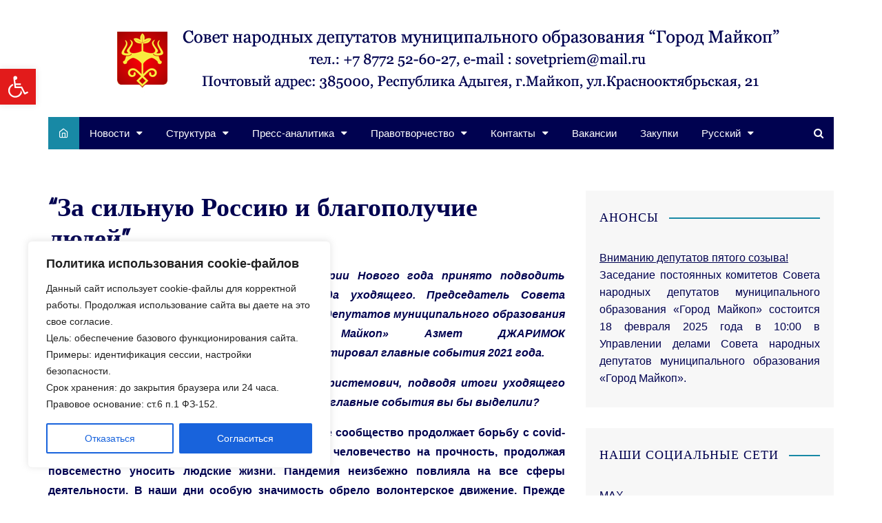

--- FILE ---
content_type: text/html; charset=utf-8
request_url: https://www.google.com/recaptcha/api2/anchor?ar=1&k=6LeAUFIpAAAAAAwf3Lob0PY_IV0EdlpVJEvPPY49&co=aHR0cDovL3d3dy5zbmRtcC5ydTo4MA..&hl=en&v=N67nZn4AqZkNcbeMu4prBgzg&size=invisible&anchor-ms=20000&execute-ms=30000&cb=5440ifxpa12h
body_size: 48975
content:
<!DOCTYPE HTML><html dir="ltr" lang="en"><head><meta http-equiv="Content-Type" content="text/html; charset=UTF-8">
<meta http-equiv="X-UA-Compatible" content="IE=edge">
<title>reCAPTCHA</title>
<style type="text/css">
/* cyrillic-ext */
@font-face {
  font-family: 'Roboto';
  font-style: normal;
  font-weight: 400;
  font-stretch: 100%;
  src: url(//fonts.gstatic.com/s/roboto/v48/KFO7CnqEu92Fr1ME7kSn66aGLdTylUAMa3GUBHMdazTgWw.woff2) format('woff2');
  unicode-range: U+0460-052F, U+1C80-1C8A, U+20B4, U+2DE0-2DFF, U+A640-A69F, U+FE2E-FE2F;
}
/* cyrillic */
@font-face {
  font-family: 'Roboto';
  font-style: normal;
  font-weight: 400;
  font-stretch: 100%;
  src: url(//fonts.gstatic.com/s/roboto/v48/KFO7CnqEu92Fr1ME7kSn66aGLdTylUAMa3iUBHMdazTgWw.woff2) format('woff2');
  unicode-range: U+0301, U+0400-045F, U+0490-0491, U+04B0-04B1, U+2116;
}
/* greek-ext */
@font-face {
  font-family: 'Roboto';
  font-style: normal;
  font-weight: 400;
  font-stretch: 100%;
  src: url(//fonts.gstatic.com/s/roboto/v48/KFO7CnqEu92Fr1ME7kSn66aGLdTylUAMa3CUBHMdazTgWw.woff2) format('woff2');
  unicode-range: U+1F00-1FFF;
}
/* greek */
@font-face {
  font-family: 'Roboto';
  font-style: normal;
  font-weight: 400;
  font-stretch: 100%;
  src: url(//fonts.gstatic.com/s/roboto/v48/KFO7CnqEu92Fr1ME7kSn66aGLdTylUAMa3-UBHMdazTgWw.woff2) format('woff2');
  unicode-range: U+0370-0377, U+037A-037F, U+0384-038A, U+038C, U+038E-03A1, U+03A3-03FF;
}
/* math */
@font-face {
  font-family: 'Roboto';
  font-style: normal;
  font-weight: 400;
  font-stretch: 100%;
  src: url(//fonts.gstatic.com/s/roboto/v48/KFO7CnqEu92Fr1ME7kSn66aGLdTylUAMawCUBHMdazTgWw.woff2) format('woff2');
  unicode-range: U+0302-0303, U+0305, U+0307-0308, U+0310, U+0312, U+0315, U+031A, U+0326-0327, U+032C, U+032F-0330, U+0332-0333, U+0338, U+033A, U+0346, U+034D, U+0391-03A1, U+03A3-03A9, U+03B1-03C9, U+03D1, U+03D5-03D6, U+03F0-03F1, U+03F4-03F5, U+2016-2017, U+2034-2038, U+203C, U+2040, U+2043, U+2047, U+2050, U+2057, U+205F, U+2070-2071, U+2074-208E, U+2090-209C, U+20D0-20DC, U+20E1, U+20E5-20EF, U+2100-2112, U+2114-2115, U+2117-2121, U+2123-214F, U+2190, U+2192, U+2194-21AE, U+21B0-21E5, U+21F1-21F2, U+21F4-2211, U+2213-2214, U+2216-22FF, U+2308-230B, U+2310, U+2319, U+231C-2321, U+2336-237A, U+237C, U+2395, U+239B-23B7, U+23D0, U+23DC-23E1, U+2474-2475, U+25AF, U+25B3, U+25B7, U+25BD, U+25C1, U+25CA, U+25CC, U+25FB, U+266D-266F, U+27C0-27FF, U+2900-2AFF, U+2B0E-2B11, U+2B30-2B4C, U+2BFE, U+3030, U+FF5B, U+FF5D, U+1D400-1D7FF, U+1EE00-1EEFF;
}
/* symbols */
@font-face {
  font-family: 'Roboto';
  font-style: normal;
  font-weight: 400;
  font-stretch: 100%;
  src: url(//fonts.gstatic.com/s/roboto/v48/KFO7CnqEu92Fr1ME7kSn66aGLdTylUAMaxKUBHMdazTgWw.woff2) format('woff2');
  unicode-range: U+0001-000C, U+000E-001F, U+007F-009F, U+20DD-20E0, U+20E2-20E4, U+2150-218F, U+2190, U+2192, U+2194-2199, U+21AF, U+21E6-21F0, U+21F3, U+2218-2219, U+2299, U+22C4-22C6, U+2300-243F, U+2440-244A, U+2460-24FF, U+25A0-27BF, U+2800-28FF, U+2921-2922, U+2981, U+29BF, U+29EB, U+2B00-2BFF, U+4DC0-4DFF, U+FFF9-FFFB, U+10140-1018E, U+10190-1019C, U+101A0, U+101D0-101FD, U+102E0-102FB, U+10E60-10E7E, U+1D2C0-1D2D3, U+1D2E0-1D37F, U+1F000-1F0FF, U+1F100-1F1AD, U+1F1E6-1F1FF, U+1F30D-1F30F, U+1F315, U+1F31C, U+1F31E, U+1F320-1F32C, U+1F336, U+1F378, U+1F37D, U+1F382, U+1F393-1F39F, U+1F3A7-1F3A8, U+1F3AC-1F3AF, U+1F3C2, U+1F3C4-1F3C6, U+1F3CA-1F3CE, U+1F3D4-1F3E0, U+1F3ED, U+1F3F1-1F3F3, U+1F3F5-1F3F7, U+1F408, U+1F415, U+1F41F, U+1F426, U+1F43F, U+1F441-1F442, U+1F444, U+1F446-1F449, U+1F44C-1F44E, U+1F453, U+1F46A, U+1F47D, U+1F4A3, U+1F4B0, U+1F4B3, U+1F4B9, U+1F4BB, U+1F4BF, U+1F4C8-1F4CB, U+1F4D6, U+1F4DA, U+1F4DF, U+1F4E3-1F4E6, U+1F4EA-1F4ED, U+1F4F7, U+1F4F9-1F4FB, U+1F4FD-1F4FE, U+1F503, U+1F507-1F50B, U+1F50D, U+1F512-1F513, U+1F53E-1F54A, U+1F54F-1F5FA, U+1F610, U+1F650-1F67F, U+1F687, U+1F68D, U+1F691, U+1F694, U+1F698, U+1F6AD, U+1F6B2, U+1F6B9-1F6BA, U+1F6BC, U+1F6C6-1F6CF, U+1F6D3-1F6D7, U+1F6E0-1F6EA, U+1F6F0-1F6F3, U+1F6F7-1F6FC, U+1F700-1F7FF, U+1F800-1F80B, U+1F810-1F847, U+1F850-1F859, U+1F860-1F887, U+1F890-1F8AD, U+1F8B0-1F8BB, U+1F8C0-1F8C1, U+1F900-1F90B, U+1F93B, U+1F946, U+1F984, U+1F996, U+1F9E9, U+1FA00-1FA6F, U+1FA70-1FA7C, U+1FA80-1FA89, U+1FA8F-1FAC6, U+1FACE-1FADC, U+1FADF-1FAE9, U+1FAF0-1FAF8, U+1FB00-1FBFF;
}
/* vietnamese */
@font-face {
  font-family: 'Roboto';
  font-style: normal;
  font-weight: 400;
  font-stretch: 100%;
  src: url(//fonts.gstatic.com/s/roboto/v48/KFO7CnqEu92Fr1ME7kSn66aGLdTylUAMa3OUBHMdazTgWw.woff2) format('woff2');
  unicode-range: U+0102-0103, U+0110-0111, U+0128-0129, U+0168-0169, U+01A0-01A1, U+01AF-01B0, U+0300-0301, U+0303-0304, U+0308-0309, U+0323, U+0329, U+1EA0-1EF9, U+20AB;
}
/* latin-ext */
@font-face {
  font-family: 'Roboto';
  font-style: normal;
  font-weight: 400;
  font-stretch: 100%;
  src: url(//fonts.gstatic.com/s/roboto/v48/KFO7CnqEu92Fr1ME7kSn66aGLdTylUAMa3KUBHMdazTgWw.woff2) format('woff2');
  unicode-range: U+0100-02BA, U+02BD-02C5, U+02C7-02CC, U+02CE-02D7, U+02DD-02FF, U+0304, U+0308, U+0329, U+1D00-1DBF, U+1E00-1E9F, U+1EF2-1EFF, U+2020, U+20A0-20AB, U+20AD-20C0, U+2113, U+2C60-2C7F, U+A720-A7FF;
}
/* latin */
@font-face {
  font-family: 'Roboto';
  font-style: normal;
  font-weight: 400;
  font-stretch: 100%;
  src: url(//fonts.gstatic.com/s/roboto/v48/KFO7CnqEu92Fr1ME7kSn66aGLdTylUAMa3yUBHMdazQ.woff2) format('woff2');
  unicode-range: U+0000-00FF, U+0131, U+0152-0153, U+02BB-02BC, U+02C6, U+02DA, U+02DC, U+0304, U+0308, U+0329, U+2000-206F, U+20AC, U+2122, U+2191, U+2193, U+2212, U+2215, U+FEFF, U+FFFD;
}
/* cyrillic-ext */
@font-face {
  font-family: 'Roboto';
  font-style: normal;
  font-weight: 500;
  font-stretch: 100%;
  src: url(//fonts.gstatic.com/s/roboto/v48/KFO7CnqEu92Fr1ME7kSn66aGLdTylUAMa3GUBHMdazTgWw.woff2) format('woff2');
  unicode-range: U+0460-052F, U+1C80-1C8A, U+20B4, U+2DE0-2DFF, U+A640-A69F, U+FE2E-FE2F;
}
/* cyrillic */
@font-face {
  font-family: 'Roboto';
  font-style: normal;
  font-weight: 500;
  font-stretch: 100%;
  src: url(//fonts.gstatic.com/s/roboto/v48/KFO7CnqEu92Fr1ME7kSn66aGLdTylUAMa3iUBHMdazTgWw.woff2) format('woff2');
  unicode-range: U+0301, U+0400-045F, U+0490-0491, U+04B0-04B1, U+2116;
}
/* greek-ext */
@font-face {
  font-family: 'Roboto';
  font-style: normal;
  font-weight: 500;
  font-stretch: 100%;
  src: url(//fonts.gstatic.com/s/roboto/v48/KFO7CnqEu92Fr1ME7kSn66aGLdTylUAMa3CUBHMdazTgWw.woff2) format('woff2');
  unicode-range: U+1F00-1FFF;
}
/* greek */
@font-face {
  font-family: 'Roboto';
  font-style: normal;
  font-weight: 500;
  font-stretch: 100%;
  src: url(//fonts.gstatic.com/s/roboto/v48/KFO7CnqEu92Fr1ME7kSn66aGLdTylUAMa3-UBHMdazTgWw.woff2) format('woff2');
  unicode-range: U+0370-0377, U+037A-037F, U+0384-038A, U+038C, U+038E-03A1, U+03A3-03FF;
}
/* math */
@font-face {
  font-family: 'Roboto';
  font-style: normal;
  font-weight: 500;
  font-stretch: 100%;
  src: url(//fonts.gstatic.com/s/roboto/v48/KFO7CnqEu92Fr1ME7kSn66aGLdTylUAMawCUBHMdazTgWw.woff2) format('woff2');
  unicode-range: U+0302-0303, U+0305, U+0307-0308, U+0310, U+0312, U+0315, U+031A, U+0326-0327, U+032C, U+032F-0330, U+0332-0333, U+0338, U+033A, U+0346, U+034D, U+0391-03A1, U+03A3-03A9, U+03B1-03C9, U+03D1, U+03D5-03D6, U+03F0-03F1, U+03F4-03F5, U+2016-2017, U+2034-2038, U+203C, U+2040, U+2043, U+2047, U+2050, U+2057, U+205F, U+2070-2071, U+2074-208E, U+2090-209C, U+20D0-20DC, U+20E1, U+20E5-20EF, U+2100-2112, U+2114-2115, U+2117-2121, U+2123-214F, U+2190, U+2192, U+2194-21AE, U+21B0-21E5, U+21F1-21F2, U+21F4-2211, U+2213-2214, U+2216-22FF, U+2308-230B, U+2310, U+2319, U+231C-2321, U+2336-237A, U+237C, U+2395, U+239B-23B7, U+23D0, U+23DC-23E1, U+2474-2475, U+25AF, U+25B3, U+25B7, U+25BD, U+25C1, U+25CA, U+25CC, U+25FB, U+266D-266F, U+27C0-27FF, U+2900-2AFF, U+2B0E-2B11, U+2B30-2B4C, U+2BFE, U+3030, U+FF5B, U+FF5D, U+1D400-1D7FF, U+1EE00-1EEFF;
}
/* symbols */
@font-face {
  font-family: 'Roboto';
  font-style: normal;
  font-weight: 500;
  font-stretch: 100%;
  src: url(//fonts.gstatic.com/s/roboto/v48/KFO7CnqEu92Fr1ME7kSn66aGLdTylUAMaxKUBHMdazTgWw.woff2) format('woff2');
  unicode-range: U+0001-000C, U+000E-001F, U+007F-009F, U+20DD-20E0, U+20E2-20E4, U+2150-218F, U+2190, U+2192, U+2194-2199, U+21AF, U+21E6-21F0, U+21F3, U+2218-2219, U+2299, U+22C4-22C6, U+2300-243F, U+2440-244A, U+2460-24FF, U+25A0-27BF, U+2800-28FF, U+2921-2922, U+2981, U+29BF, U+29EB, U+2B00-2BFF, U+4DC0-4DFF, U+FFF9-FFFB, U+10140-1018E, U+10190-1019C, U+101A0, U+101D0-101FD, U+102E0-102FB, U+10E60-10E7E, U+1D2C0-1D2D3, U+1D2E0-1D37F, U+1F000-1F0FF, U+1F100-1F1AD, U+1F1E6-1F1FF, U+1F30D-1F30F, U+1F315, U+1F31C, U+1F31E, U+1F320-1F32C, U+1F336, U+1F378, U+1F37D, U+1F382, U+1F393-1F39F, U+1F3A7-1F3A8, U+1F3AC-1F3AF, U+1F3C2, U+1F3C4-1F3C6, U+1F3CA-1F3CE, U+1F3D4-1F3E0, U+1F3ED, U+1F3F1-1F3F3, U+1F3F5-1F3F7, U+1F408, U+1F415, U+1F41F, U+1F426, U+1F43F, U+1F441-1F442, U+1F444, U+1F446-1F449, U+1F44C-1F44E, U+1F453, U+1F46A, U+1F47D, U+1F4A3, U+1F4B0, U+1F4B3, U+1F4B9, U+1F4BB, U+1F4BF, U+1F4C8-1F4CB, U+1F4D6, U+1F4DA, U+1F4DF, U+1F4E3-1F4E6, U+1F4EA-1F4ED, U+1F4F7, U+1F4F9-1F4FB, U+1F4FD-1F4FE, U+1F503, U+1F507-1F50B, U+1F50D, U+1F512-1F513, U+1F53E-1F54A, U+1F54F-1F5FA, U+1F610, U+1F650-1F67F, U+1F687, U+1F68D, U+1F691, U+1F694, U+1F698, U+1F6AD, U+1F6B2, U+1F6B9-1F6BA, U+1F6BC, U+1F6C6-1F6CF, U+1F6D3-1F6D7, U+1F6E0-1F6EA, U+1F6F0-1F6F3, U+1F6F7-1F6FC, U+1F700-1F7FF, U+1F800-1F80B, U+1F810-1F847, U+1F850-1F859, U+1F860-1F887, U+1F890-1F8AD, U+1F8B0-1F8BB, U+1F8C0-1F8C1, U+1F900-1F90B, U+1F93B, U+1F946, U+1F984, U+1F996, U+1F9E9, U+1FA00-1FA6F, U+1FA70-1FA7C, U+1FA80-1FA89, U+1FA8F-1FAC6, U+1FACE-1FADC, U+1FADF-1FAE9, U+1FAF0-1FAF8, U+1FB00-1FBFF;
}
/* vietnamese */
@font-face {
  font-family: 'Roboto';
  font-style: normal;
  font-weight: 500;
  font-stretch: 100%;
  src: url(//fonts.gstatic.com/s/roboto/v48/KFO7CnqEu92Fr1ME7kSn66aGLdTylUAMa3OUBHMdazTgWw.woff2) format('woff2');
  unicode-range: U+0102-0103, U+0110-0111, U+0128-0129, U+0168-0169, U+01A0-01A1, U+01AF-01B0, U+0300-0301, U+0303-0304, U+0308-0309, U+0323, U+0329, U+1EA0-1EF9, U+20AB;
}
/* latin-ext */
@font-face {
  font-family: 'Roboto';
  font-style: normal;
  font-weight: 500;
  font-stretch: 100%;
  src: url(//fonts.gstatic.com/s/roboto/v48/KFO7CnqEu92Fr1ME7kSn66aGLdTylUAMa3KUBHMdazTgWw.woff2) format('woff2');
  unicode-range: U+0100-02BA, U+02BD-02C5, U+02C7-02CC, U+02CE-02D7, U+02DD-02FF, U+0304, U+0308, U+0329, U+1D00-1DBF, U+1E00-1E9F, U+1EF2-1EFF, U+2020, U+20A0-20AB, U+20AD-20C0, U+2113, U+2C60-2C7F, U+A720-A7FF;
}
/* latin */
@font-face {
  font-family: 'Roboto';
  font-style: normal;
  font-weight: 500;
  font-stretch: 100%;
  src: url(//fonts.gstatic.com/s/roboto/v48/KFO7CnqEu92Fr1ME7kSn66aGLdTylUAMa3yUBHMdazQ.woff2) format('woff2');
  unicode-range: U+0000-00FF, U+0131, U+0152-0153, U+02BB-02BC, U+02C6, U+02DA, U+02DC, U+0304, U+0308, U+0329, U+2000-206F, U+20AC, U+2122, U+2191, U+2193, U+2212, U+2215, U+FEFF, U+FFFD;
}
/* cyrillic-ext */
@font-face {
  font-family: 'Roboto';
  font-style: normal;
  font-weight: 900;
  font-stretch: 100%;
  src: url(//fonts.gstatic.com/s/roboto/v48/KFO7CnqEu92Fr1ME7kSn66aGLdTylUAMa3GUBHMdazTgWw.woff2) format('woff2');
  unicode-range: U+0460-052F, U+1C80-1C8A, U+20B4, U+2DE0-2DFF, U+A640-A69F, U+FE2E-FE2F;
}
/* cyrillic */
@font-face {
  font-family: 'Roboto';
  font-style: normal;
  font-weight: 900;
  font-stretch: 100%;
  src: url(//fonts.gstatic.com/s/roboto/v48/KFO7CnqEu92Fr1ME7kSn66aGLdTylUAMa3iUBHMdazTgWw.woff2) format('woff2');
  unicode-range: U+0301, U+0400-045F, U+0490-0491, U+04B0-04B1, U+2116;
}
/* greek-ext */
@font-face {
  font-family: 'Roboto';
  font-style: normal;
  font-weight: 900;
  font-stretch: 100%;
  src: url(//fonts.gstatic.com/s/roboto/v48/KFO7CnqEu92Fr1ME7kSn66aGLdTylUAMa3CUBHMdazTgWw.woff2) format('woff2');
  unicode-range: U+1F00-1FFF;
}
/* greek */
@font-face {
  font-family: 'Roboto';
  font-style: normal;
  font-weight: 900;
  font-stretch: 100%;
  src: url(//fonts.gstatic.com/s/roboto/v48/KFO7CnqEu92Fr1ME7kSn66aGLdTylUAMa3-UBHMdazTgWw.woff2) format('woff2');
  unicode-range: U+0370-0377, U+037A-037F, U+0384-038A, U+038C, U+038E-03A1, U+03A3-03FF;
}
/* math */
@font-face {
  font-family: 'Roboto';
  font-style: normal;
  font-weight: 900;
  font-stretch: 100%;
  src: url(//fonts.gstatic.com/s/roboto/v48/KFO7CnqEu92Fr1ME7kSn66aGLdTylUAMawCUBHMdazTgWw.woff2) format('woff2');
  unicode-range: U+0302-0303, U+0305, U+0307-0308, U+0310, U+0312, U+0315, U+031A, U+0326-0327, U+032C, U+032F-0330, U+0332-0333, U+0338, U+033A, U+0346, U+034D, U+0391-03A1, U+03A3-03A9, U+03B1-03C9, U+03D1, U+03D5-03D6, U+03F0-03F1, U+03F4-03F5, U+2016-2017, U+2034-2038, U+203C, U+2040, U+2043, U+2047, U+2050, U+2057, U+205F, U+2070-2071, U+2074-208E, U+2090-209C, U+20D0-20DC, U+20E1, U+20E5-20EF, U+2100-2112, U+2114-2115, U+2117-2121, U+2123-214F, U+2190, U+2192, U+2194-21AE, U+21B0-21E5, U+21F1-21F2, U+21F4-2211, U+2213-2214, U+2216-22FF, U+2308-230B, U+2310, U+2319, U+231C-2321, U+2336-237A, U+237C, U+2395, U+239B-23B7, U+23D0, U+23DC-23E1, U+2474-2475, U+25AF, U+25B3, U+25B7, U+25BD, U+25C1, U+25CA, U+25CC, U+25FB, U+266D-266F, U+27C0-27FF, U+2900-2AFF, U+2B0E-2B11, U+2B30-2B4C, U+2BFE, U+3030, U+FF5B, U+FF5D, U+1D400-1D7FF, U+1EE00-1EEFF;
}
/* symbols */
@font-face {
  font-family: 'Roboto';
  font-style: normal;
  font-weight: 900;
  font-stretch: 100%;
  src: url(//fonts.gstatic.com/s/roboto/v48/KFO7CnqEu92Fr1ME7kSn66aGLdTylUAMaxKUBHMdazTgWw.woff2) format('woff2');
  unicode-range: U+0001-000C, U+000E-001F, U+007F-009F, U+20DD-20E0, U+20E2-20E4, U+2150-218F, U+2190, U+2192, U+2194-2199, U+21AF, U+21E6-21F0, U+21F3, U+2218-2219, U+2299, U+22C4-22C6, U+2300-243F, U+2440-244A, U+2460-24FF, U+25A0-27BF, U+2800-28FF, U+2921-2922, U+2981, U+29BF, U+29EB, U+2B00-2BFF, U+4DC0-4DFF, U+FFF9-FFFB, U+10140-1018E, U+10190-1019C, U+101A0, U+101D0-101FD, U+102E0-102FB, U+10E60-10E7E, U+1D2C0-1D2D3, U+1D2E0-1D37F, U+1F000-1F0FF, U+1F100-1F1AD, U+1F1E6-1F1FF, U+1F30D-1F30F, U+1F315, U+1F31C, U+1F31E, U+1F320-1F32C, U+1F336, U+1F378, U+1F37D, U+1F382, U+1F393-1F39F, U+1F3A7-1F3A8, U+1F3AC-1F3AF, U+1F3C2, U+1F3C4-1F3C6, U+1F3CA-1F3CE, U+1F3D4-1F3E0, U+1F3ED, U+1F3F1-1F3F3, U+1F3F5-1F3F7, U+1F408, U+1F415, U+1F41F, U+1F426, U+1F43F, U+1F441-1F442, U+1F444, U+1F446-1F449, U+1F44C-1F44E, U+1F453, U+1F46A, U+1F47D, U+1F4A3, U+1F4B0, U+1F4B3, U+1F4B9, U+1F4BB, U+1F4BF, U+1F4C8-1F4CB, U+1F4D6, U+1F4DA, U+1F4DF, U+1F4E3-1F4E6, U+1F4EA-1F4ED, U+1F4F7, U+1F4F9-1F4FB, U+1F4FD-1F4FE, U+1F503, U+1F507-1F50B, U+1F50D, U+1F512-1F513, U+1F53E-1F54A, U+1F54F-1F5FA, U+1F610, U+1F650-1F67F, U+1F687, U+1F68D, U+1F691, U+1F694, U+1F698, U+1F6AD, U+1F6B2, U+1F6B9-1F6BA, U+1F6BC, U+1F6C6-1F6CF, U+1F6D3-1F6D7, U+1F6E0-1F6EA, U+1F6F0-1F6F3, U+1F6F7-1F6FC, U+1F700-1F7FF, U+1F800-1F80B, U+1F810-1F847, U+1F850-1F859, U+1F860-1F887, U+1F890-1F8AD, U+1F8B0-1F8BB, U+1F8C0-1F8C1, U+1F900-1F90B, U+1F93B, U+1F946, U+1F984, U+1F996, U+1F9E9, U+1FA00-1FA6F, U+1FA70-1FA7C, U+1FA80-1FA89, U+1FA8F-1FAC6, U+1FACE-1FADC, U+1FADF-1FAE9, U+1FAF0-1FAF8, U+1FB00-1FBFF;
}
/* vietnamese */
@font-face {
  font-family: 'Roboto';
  font-style: normal;
  font-weight: 900;
  font-stretch: 100%;
  src: url(//fonts.gstatic.com/s/roboto/v48/KFO7CnqEu92Fr1ME7kSn66aGLdTylUAMa3OUBHMdazTgWw.woff2) format('woff2');
  unicode-range: U+0102-0103, U+0110-0111, U+0128-0129, U+0168-0169, U+01A0-01A1, U+01AF-01B0, U+0300-0301, U+0303-0304, U+0308-0309, U+0323, U+0329, U+1EA0-1EF9, U+20AB;
}
/* latin-ext */
@font-face {
  font-family: 'Roboto';
  font-style: normal;
  font-weight: 900;
  font-stretch: 100%;
  src: url(//fonts.gstatic.com/s/roboto/v48/KFO7CnqEu92Fr1ME7kSn66aGLdTylUAMa3KUBHMdazTgWw.woff2) format('woff2');
  unicode-range: U+0100-02BA, U+02BD-02C5, U+02C7-02CC, U+02CE-02D7, U+02DD-02FF, U+0304, U+0308, U+0329, U+1D00-1DBF, U+1E00-1E9F, U+1EF2-1EFF, U+2020, U+20A0-20AB, U+20AD-20C0, U+2113, U+2C60-2C7F, U+A720-A7FF;
}
/* latin */
@font-face {
  font-family: 'Roboto';
  font-style: normal;
  font-weight: 900;
  font-stretch: 100%;
  src: url(//fonts.gstatic.com/s/roboto/v48/KFO7CnqEu92Fr1ME7kSn66aGLdTylUAMa3yUBHMdazQ.woff2) format('woff2');
  unicode-range: U+0000-00FF, U+0131, U+0152-0153, U+02BB-02BC, U+02C6, U+02DA, U+02DC, U+0304, U+0308, U+0329, U+2000-206F, U+20AC, U+2122, U+2191, U+2193, U+2212, U+2215, U+FEFF, U+FFFD;
}

</style>
<link rel="stylesheet" type="text/css" href="https://www.gstatic.com/recaptcha/releases/N67nZn4AqZkNcbeMu4prBgzg/styles__ltr.css">
<script nonce="mcRqbC8JPxs4Se0yuXxKUA" type="text/javascript">window['__recaptcha_api'] = 'https://www.google.com/recaptcha/api2/';</script>
<script type="text/javascript" src="https://www.gstatic.com/recaptcha/releases/N67nZn4AqZkNcbeMu4prBgzg/recaptcha__en.js" nonce="mcRqbC8JPxs4Se0yuXxKUA">
      
    </script></head>
<body><div id="rc-anchor-alert" class="rc-anchor-alert"></div>
<input type="hidden" id="recaptcha-token" value="[base64]">
<script type="text/javascript" nonce="mcRqbC8JPxs4Se0yuXxKUA">
      recaptcha.anchor.Main.init("[\x22ainput\x22,[\x22bgdata\x22,\x22\x22,\[base64]/[base64]/MjU1Ong/[base64]/[base64]/[base64]/[base64]/[base64]/[base64]/[base64]/[base64]/[base64]/[base64]/[base64]/[base64]/[base64]/[base64]/[base64]\\u003d\x22,\[base64]\\u003d\\u003d\x22,\[base64]/DicONVUDDnT5HVMKVLG3Dq8OEX8O8NcOrwqZ+L8Otw5HCnsOAwoHDoidrMAfDoy8Jw75Vw6AZTsKJwr3Ct8Kmw68Ew5TCtQQDw5rCjcKGwqTDqmA6wrBBwpdtIcK7w4fCjDDCl1PCv8OBQcKaw77Dh8K/BsOZwpfCn8O0wpI8w6FBd3bDr8KNHSZuwoDCrMOzwpnDpMKcwr1JwqHDocOIwqIHw4HCnMOxwrfCh8OXbhklczXDi8KeHcKMdBbDqBs7E0nCtwtLw6fCrCHCqcOiwoIrwqsbZkhCbcK7w54UO0VawojCnC4rw6rDucOJejNJwro3w6zDuMOIFsOSw6vDim8Lw7/DgMO3BknCksK4w4jCkyoPFnxqw5B/[base64]/wpLCqy/[base64]/ClcKxIMK1S8KcDsODEcO+w5rCmcOYwoDCrl4tFCodQl9MasKLIcOJw6rDo8OMwr5fwqPDj2wpNcK3SzJHGsOFTkZ5w4ItwqESMsKMdMOLIMKHesOiI8K+w58paG/DvcOIw4s/[base64]/[base64]/Cpn1rwoLCkMKPw4l1aD3Cr8OvcMKowqjChUTDrjEHwrcUw7Mow6FpOTPCpnsXwqDCjsKOccKvQm7CgcKOwoA5w6jDuRxLwq5aLQnDpGvCoBQ/wqMxwpdxw6B7QnrCscKUw6omCjBHUXI0Y0ZNRsOMcyQiw4FJwrHCgcOQwp1EPGJGwqc7GS5TwrPDm8OzAWjCh1M+NsKWVVZYScOcw5jDpcOewr8fKMKTa0E1FsOZSMO7w5dhScKvUWbDv8K9wp/ClcK9BMOOSyLDo8Krw7nCvGDDtMOdwqFBw6FTworDgMKwwpocaTpTRMKNw4p4w7TCiid7wp4fTsO/wqIjwqM2HcOzX8KCwpjDnMKYbcKqwowHw7jCv8KNLRRNF8KcKCTCt8O5wpghw6Z7wo8SwpLDj8O6XcKvw6LCv8KtwpEcb3jDocKMw5fCt8K0EipKw4DDisKlU3HCu8Ohw5bDs8O4wrDCsMOgw7JPwpnCm8KqOsOPecO8RxbCjFvDlcKjeg/DhMOOwq/Do8K0E0EHaHIAw4sWw6Zxw4wUwohFO2XCskLDqGDCtkMlfcOFMg0ZwrcHwrbDvxDChcObwoBoaMK5Zx/DsTLCsMKjf1PCqErCszYSScO+SVceamrDkMOjw4ccwoUhd8Ofw7nCoEvDr8O2w6QLwo3CnHbDnBcVUT7Co3kvf8KPH8KTI8OlUsOkF8OMYlzDlsKeJsOOw6fDmsKUNsKNw5JIPl/Cll3DqRbCvsOqw7tzLGfCoRvCqXBLwrpCw5lTw41fRlZ8wpwbDsO4w7Vwwrt0Mn/Cn8Ouw6DDrcOFwo4kZRzDqBoeC8OOb8OTw60hwp/[base64]/[base64]/wrfDiG7DkH3CrmHChsOjwpvDqijDpMOWZMOcbHXDqcK1Q8K4S2doN8OlT8Olw4fCj8OoScKpwoXDtMKPY8O0w4x9w7fDscKcw5tnDELCgcO4w4oDcMODeW/[base64]/EMKheyRBw55kw4jDosO6D8K+ZMOkagbCg8OuOQ/CpsKyfHoTMcOBw7jDrQrDgzo5FMKDQnfCiMKWXjUNM8OVw4DCp8O6HExhw5vChjLDt8KgwrHCgsORw7k5w7XCmBsvw7dSwrZfw4M9KhXCrsKDwoIrwr5gR2Qsw68+DcOYwrzDiBtuZMO+W8Kta8K+w7HDqsKqNMKsLsOww47DoT/Cr2/Cs2fDr8K8wonCl8OmYUfDgE5QXsOEwq7ConRVYiJ1ZX95YsO5wotjEjUtP2Zvw7Eww74NwpQzP8Kww6c5LMOFwok5wrfDmsOiXFkzIkzCrggaw5vCvsK0bmwAwqIrC8KZw5HDvnnDuwp3w5FLAcOqKMKgCwTDmA/DmMOPwrnDksK7XB0rWmwCw5cZw6M8w6DDpMObP2/[base64]/[base64]/CohPCuMOYw4nDiiTDq8OUw41cWg/CgHIwNkDDtMOQd2NXw53CqcKkWndFZ8KUZHTDtMKjW2PDlMKjw7l1NGFeHsORJMKiERlwHHnDhWLCvjcTw6PDrMOLwqxKeznCgxJyJcKOwoDCkxTCo2TCqsKbd8KEwrcRAsKMNnxMwr1uA8ODMCBewrPDs0w7fSJ6w4fDplAOw5M1w688Y0AQdsKEw6B/w6l/V8Opw7JHMcKfLMKyLQjDhMOZf0lqw4HCmsOvVBEcdxzDhMO3wqQhIG8Lw5RLw7XDiMO+asKjw5YXwpDCknrDqMKqwpzDl8KhWsOee8Ouw4HDh8KoR8K6acKNwrDDqRbDnU3CsGd+FQ/Dh8ORwqTDkTrCu8Ouwo1Yw4nCoU0Fw5LDmwciIMKXVlTDjG7DgA7Dvz7CssKEw7k/[base64]/Okd+H8OdwpbDhHdtwrInXsKzAMO5w47DsEfDlHPCksOtS8K2fT/CvcOpwoDCgklRwoRfwq9CdMO3woVjTx/CnBUHbiIRbMKvwprDthc1egczwrbCgMOTD8OQwr3Di0fDu37CtMOEwrQIag95w4h7J8O/[base64]/CuS7DuyrDvsO2wrs/f2HCvcOpYjxzw7Anwo0twq7CucKBX10/woHCrsKpw5MlTmTDvsOGw5zCgEpLw4vDi8O0FTBpZsODJcKyw4zDnDPCk8OywrLCqsOYPcO1RcKjPsOZw43CtG3DjjdawpnCglVQZxFvwr5iSzA4w67Cok/DtcKEK8Ovd8OOXcOqwq3Ct8O7QMKswpbCgsKWO8OKwqvDusOYARTDoXbDu1vDlEljVCVHwpDDgzXDp8OSw4bCs8K2wqVbC8OQwr1+SWt9wpFJwodLwr7CgQdPwq7ChEotPcKkw43Cp8K/SQ/CgcO0DsKZIMKzLUp6M2fDscKUdcKsw5kAw6XCkBAFwrczw5XDgMKBSmNrdTACw6HDrATCt2XCkVXDgMOSOMK6w6jCsA3DkMKGdRnDlBR2w7U0XcOzwrPDnMKaFMOAwq3Du8KJAXbDnTvCqhLDpyjDqixzw5Y4YsKjGsKew5V9T8KVw6/[base64]/DmMKEbjDCnT9MwobDq8O1wrBMwrMYR8K8wqLDsMOtPkoObnfCkn4kwp4Gw4NdGMKdw5DDr8O7w7wEw5oXXzk7WkfCiMOrLB/DgsOGAcKcShXDm8KQw4/DqcOHNsOKw4A5ThE1worDpsOZf0zCosO7w4HCoMOzwp1KAMKNaGFxJFpWLcO/a8KbT8O+WzTChTnDu8OEw415QjrCksOOw4vCpSdRSsOawo9Tw60Uw7gnwrzDgUU5HmfClBTDvcKbWsO/wodTwo3DpsOow4/Cj8OTCnVcRWvClGUgwpPDlgImOMOYKsKvw6zDqsOJwrjDnMKHwo82ZsOkwpnCvMKcV8KOw4MBbsKuw57CscOScMKQFBPCtT7Dl8Krw6pvYgcMRcKUw5DClcKKwqkCw5xuwqQawrpFw5gmwp5/W8KjFQRiwo7CoMOMw5LCq8OBYhg1wrLCt8ONw51tDCTChsKHwoRjAsO5fBRiAcKOOD5nw7plLsKvB3FJJsOdw4Z/FcKlGCDCvWxHw6smwoTCjsOdw6zCvSjCkcKFFsOiwqbCjcOrJQ7DnMKcw5vCsgPCviZAw5DDiRIawodJZinClsKZwpnDhGjCj2XCvsKxwo1Yw4JKw6kHwoQ5wpzDlzkFAMORMMK1w6LCuAV2w6R+w48YLcOgwpHCsT/[base64]/Ck8K5wqoVw5pwwrEgw73DhcKvwojDjXXCs0xJw5pwQ8OlTDDDvMOiAcK2DQ/CniISw67CiFPChsO/w6/CgV5HR1bCvMKtw6VyVsKRwpVjwoDDs3jDujQNw4g5w409wobDjgNQw442EcKgfB9EejnDuMK0fw/CisO+wqdLwq14w7DDr8Ocw4Iqf8O/wrwEdRHDuMK0w7URwr5+LMKKwqoCNMKxwqPCqlvDoFTDt8O5wrVWVU0Kw58lR8KYNSIhw5sgTcKew5PCvT9AHcKeGMK8RsKTPMOMHBbDo0vDjcKCWsKtNUF0woFZCwvDmMKHwrcdecKeCsKBw5zCoD3Cpw3DkjlALsK0I8KKwo/DgibCgChFfSHDkDAQw41jw7Vpw4LCvk7DucKeJ2XDjcKMwqQZLsOowpjDgFfCiMKowpczwpVmYcKoAsOMH8KgOMKSPMO7bhTClUvCgsOjw4TDpjvCiTY+w4NVCHDDtMKzw5LCpMO+KGXDoRrDnsKKw6zDnDVPV8KowrV1w7PDkQXDrMKpw7ofw64SKFTDnRJ/[base64]/[base64]/worDtRwIVB0Kw7rDs8OoCmAbw7hlFyMgHgPDnhB+wrvCrcO2QWc5RTNRw6DCrVPCnRzCi8KHw6LDvQQXw61vw5gCGcOtw5bCgSdpwqIgK2dqw5sZL8O0LzzDphscw5Aew6fCiwlPHyhxw4soD8OOH1RBAMKkQ8K/EmhQwqfDmcKRwohQBFPCijXCmU/DrRFiDRLCixbCocKwZsOqwrI6bRQyw6QCFBDCuD9Fdx4eBSB7Hg4XwrtQw7Frw5MkHMK3FcOyW1XCrARYMHfCgsOMwrfDgMOzwqh0bsOyHGPCtz3DpH9Pwoh4WMOoTANmw68gwr/Dv8OmwqB+J0sYw5kOHnbDscKbBDoHZQplbGY+UCxJw6JWw4zCiFUqwoo2wpxGwqECwqEzw7U7wq8Ww57DrxfCuxZLw7TCmEBLFRg/XXolwqpjM08SaXPCqsO7w4rDo0bDoknDoD7DlHkbL1FpeMKOwr/DgDhORsKMw75Xwo7Dp8OBw6hswpVuO8OybMKaJRXCr8K4wp1cNsKTw7l8w4LDnRvCscOnfA/Cu351eyTCjcK5R8KXw49Mw57Dn8KHw67ChcKADsOFwoJ4w5PCoTvCicOTwonDscK0wpcwwpICWFt3wpsTKcOmOsO3woUZw7DCs8KJw4BgBGjCo8KPw4PDtyXDscKaRMO3w5/DrMKtw4zCnsKWwq3DsywFeGUSRcKsShLDp3PDjGUaAVUdU8O0w6PDvMKBfsKIw5o5L8KhOMKkw6NwwoRRP8K/[base64]/CgMKgZTXDt8OIbMO3wrfDuR9kIMKewrg7GcOQw5lDVMKCCcKcW0xzwrbCkMO/[base64]/Cu28HKBM0w75bwpcUwpMMwqPDgkDDvsKow44IUcK2JXPCqA44wqHDkcO5b2tIZ8O7GcOAWWnDtMKINRVuw4gfGcKDc8KKOVpnEsO5w6DDpGJbwrMKwp/Cl0XClxXCrgUgeVbCmcOLwpnCg8KKa2PCvMOTTUgZAH51w6/CqsO1QMKJKW/DrMKuE1RfYAVaw781K8OTwrvDhMOjw5g7fcOAY3VNwrHDnCNBcMOowqfCvgd7VxZowqjDn8KBA8K2w4TCgxYmA8Kmbg/DtVLDpR0hw4s5TMOtB8O+wrrDohvDvQoRPMOKw7NvRMKiwrvDvMONwqs6dkEqw5PCncOQe1NTchjDkjFeNsOWQcOcJFlYw7fDjAXDtcKEWcO2RsKfBMOPbMK0EsOnwpt1wpVgPDjDvwY/EELDiA3Dgl4KwoMeHilxfTAGOCvCk8OIcsOgBcKaw4TDrCDCq3nDhMOKwprDpHVJw4zDnMK/w4oEe8KhacO+wpXCnzPCqS3DrDINQcKkbVHDlCFKG8K+w5E5w7RpPcK6eSo1w5TCnWRKahoQw7fDr8OCBxzCiMOJwo3DjsOCw5JCW2B8wo7CgMKtw4ZCB8Kww6PDpcKwecKgw67CmcK3wq/[base64]/w5xCLcOlwpIpw7PCr8K5w7tYw5fCv8OBBcOcU8OPXcOPLDl8w6wkw7h6HcOcwoUhVzjDgsK9J8KbZw/[base64]/G3/CrsOaEcKMAzcaWMOJwoUdw4ZHH8O8YFwZwr7Cl0oGHMK1aHvDv1TDrsKvw5zCv1xNTcK1H8KTJirDocOuFifCmcOvAG3Cg8K1aX3DrsKoeQHCoCvCgwrDozvDtXbCqBU8wr7DtsOHb8K7wr4bwrZ/[base64]/CtUNPw61HCV/DpCw1EVbCgMK3N8OYw4DDhWMvw4Rdw6YTwrnDoRwLwpzCrsOYw719w5zDvsKQw6omUMOpwq7DgxI6SsKHNMOBIQ0Kw79ZUzTDuMK7aMKrw7lIY8OJSFHDt2LCk8KowpHCs8K2woNfAcKCDMK9w4rDssOBw4BOwoPCux3ClcKyw7wOYmEQJ0sBw5TCoMK5esKdf8KVEG/ChQDCnsOVw4MLwqVbFMK2BEhnwrzCucO2SWZVKjjCm8KqS2LDhWISZcOYNMOeICMjw5nDv8KewojCuS8gAMKjwpLCiMKMw7FRw4lkw7pTw6HDjcOWBsO9NMO0w6cNwqwoO8KdAkQKwovCnhMfw7TCqx0RwpvDlkjCgnU3w6/CssORwp1UNQPDgMOQwr0jDsOCR8KMwpUKN8OmN0g9WljDi8K3DMO9FMO3Pw16XcOPPsKGZGB/KGnDiMOkw4VsYsOUQ3EwEm5pw4zCqMOsWEfDoDbCpSvDvXjCj8KBwo1pNsObwrLDiGjCt8OFEBPCohUKVF9mYMKfR8KCcgHDoxN4w7QvAzPDqcKfw7rCisOGPSlZw7zDrVAREW3CnsOnwpLCi8Oew6jDvsKnw4fCh8OlwrdYTG/Cl8KdK2I5BcO/wpAhw5/[base64]/[base64]/[base64]/[base64]/Cn18ybsKqTMK2WTbDoMKdw7xGDFTDiGgQF8KHw4PDjMK2JcOGBMOFP8KWw5fCuQvDlEnDv8OqVMKrwpNkwr/DsxF6XR/DuxnClFJWbHlIwq7DvUbChcOKLhXCnsKIJMK9c8K+K0vCo8KjwpzDmcKYEXjCpGnDrWM6w5zCpsKlw7DCscKTwptsZCjCs8OhwrZeEcOuw7rDi0nDgsOtwpzDg2ZaR8OwwqkZDsKowqLCm1ZOT3bDk0oOw7nDpcKxw7xbQT7Cughgw5/Ck3IBOm7Dk3gtY8OvwqJBVMO7fQpgw5XCt8KNw7LDgsO5w5zDvHLDlcO/wqXCnU7Dt8OVw7LChcKnw4UIEyXDqMK/w6TDrcOpZhB+KWbDksOkwpAZLMOaY8OtwqtQJsKNwoA+wpTCuMKkw6HDv8K7w4rChVfDln7CsF7DqsKlccK9U8OETMOfwq/Dq8OHEnPCiXlJwrZ5wrcDw7jDgMKRw7gzw6PCp2kRLXw3w6dsw4TCrQHDpWN1wr/DoyApFQHCjE9Dw7fChG/[base64]/CpDd+w7tre3dow5Yuw5Viw7TCpsOfUcKyV20Cw7g5S8Kvwr7CiMK8Y0zDrz4Ww5JnwpzDpMOJQC/CkMOAUAXDpcKkwp7Ds8O4w5zCnsOZDcOzJkHCj8KuDsK5wqwORRHDt8Ofwr8kdsKbwqzDtzgxZsOOdMOnwr/ChsORM2XCtsKSNsK0w7PCgRrChkTDucO6CiggwonDjsOQaBMdw657wo8YTcO3wqgQb8OTwrvDimjCnDAeQsKPw5/[base64]/w4bCocKRGMKNw7x7w7XCjcOCL0gcBcK/KsOlw4HClWPCpMKyw4bCl8OdGsOawqzDtMK3JCnCgMKcKcKdwoslJxQfPsO/[base64]/CmlIBGcOubX/Dm8KbwqMMwq3CnsKewqbCij8Pw5oHw7rCqFvDtTpVBQt7F8OVw57DpsORBMKCfMKvF8O1bCMDRF5pXMKWwoNmHxbCsMKOw7vDpX8DwrTCp1NKd8O/HDLCisKVw6nCoMK/XBk6TMKWSSHDqig9w43DgsKvAcKMwo/Cs1rCpE/DuE/Cj1vDqsO7w77DvsKTw40UwqPCmU/[base64]/Dr0AjdsOZw6ELw7nDrcOPYsK9w6LDigleeU7CmcKEwrzCkQ7Dh8OzR8O/[base64]/CiFrDm8Ogw4DDjBHCi8O4wp7CssKWFFgXC8KHw4vCkMOkVULDi3bCu8OIZHrCs8KkU8Oqwr/DjUTDncOrw7XCgAx8w4Iew7vCisK4wp7ClnJZUB/DjBzDj8O4KsKsHFVAJiQxb8KuwqddwrvCq11Uw5ZJwrx+NFZRwqA0FyPCs2PDlzBPwqtJw5zCn8K5d8KTKwEWwprCl8OXWSBlwrpIw5xpfSbDk8OLw5oZQcObwq/[base64]/DjMO9DMKMwpZLcmrCjQAucMOnw77CpcKjw5fDs8KGw6fCgMO1LR7CmsKsfcKgwobCtR5nLcOAw4LCgcKDwqbCpAHCq8O3HA52acOCCcKCYyBwVMOmPQ3Co8KkDVo/w4ZceltFw5zCjMOqw5zCscKeazIYwpxRwrc7w5LDoC83wq0DwrfCosO2fcKqw5HCgkfCmcKoYywmfMKFw7/CgXk+QQXDmHHDnw5gwrXDtsK5ShzDphgaAMOewrrDswvDs8OiwoNfwo9FLEoCDlJyw7DCr8KnwrxHHkjDhz3DvcOgw4rDvyvDt8KmAQHDp8KPF8K7UsKfwqTCryrCr8K3w4DDrCPDjcOuwprDk8OVw6UQw5c1T8KuUnTCo8OGwpbCsW7Do8Oew6HCuHo5PsODwq/DmyvCjyPCucKiLxTDvEHCtcKKZX/CiHIIc8KgwpPDvSo5UB3CjcKTw6QPS1k0wo/CixfDk2ErDENgw5DCiwAhYn5fOwbCuwNEw4LDig/ChgzDpsOjwqPDvmxhwol0ZsKsw5fDl8KPwp7DqkILw7ZVw57Dh8KfFGQuwqLDi8OewoXCsQPCisOXARVtwq9mEwQbw5/Dp0s2w6d+w7gEQcKdVWs9wpB2DsObw5AzKMO3wrvDkcO6w5cSw6TDl8KUX8K0w57Dk8O0EcO0VMKew7oewrXDlx9wSHHCtAsdKDfDlcKAwpnDq8OQwofCvcOEworCuFl/[base64]/Doy4SwoLCscKCw69kGsOmw5ZZw53CsSTCu8Kcw5HCmVtqwqxhw7zCj1PCrsKmwr10S8O+wpbDkMOYX1jCox5Hw6XCmmxGdMOYw4kfR0LDgsK+WWHChMKid8KUG8OiBMKwK17DuMO4wqTCt8KKw53Cv2p/wrN+w7VQw4ImYcKqw6R0NGDDl8OQWknDuS0fDF82YiLCocOUw5zCu8Knwr7Crm/[base64]/DhsOTNsOqwpXDpcOMwpvCrMKBwrwOw4ZPMyBRc8Ocwp3DoDMTw4nDj8KbQ8KEwpnCmcKSwqLCscOwwr3CrcO2wr3Ciw3CjzHCqcKrw5wkfsOBw4UgIEvCjg49HE7DscOrd8OJUcO3w53ClG5+S8KgcjLDlsKwVMO5wpVpwolewrskYsKXwpkMb8Oteh1xwp9rw6XDlQ/DjW0gD0LDjDjDiwAQw5sRwqHCmSUPw73DnMK/wqQjFkfDgWrDr8KzL1LDvMOKwoc5GcOBwp7Doh4zw7ASwqDCr8KRw60Zw5RhO1DCrBoLw6FawpDDusO1BGnChk4XGm3CpMOxwrsIw7/CgCjDnMOnw5XCo8K7I3sPwokfwqMOEsK9XcKgw47DvcO7woHDqsKLwrsGTx/CkUdNOWgaw6Z7esKQw7pbwo1Swq7DlsKRQcOrLTPCnnfDpEPCvcO3aWAPw5HCpMOuD0bDsFEnwrfCtMKiw63DqEgbwp07B03Ck8OmwpxGwoRxwoRlwrfCjTPDkMO5Uw7DpVshNzHDj8OIw5fCh8K5aVQjw5HDrcOpw6N/w4wZwpNvAj/Cum3DosKNwp7DqsOBw6oVw5rCtmnCgDJrw5XCmcKnV2Qmw7wQw7PDl0JUbsKRU8OoCsOLEcK1w6bDhHrDt8Kww57DswVPEsKHPcKiK23Dmlp6ecK+C8Kmwr/DoSMdAwrCkMKrwovDhcOzw5wye1vDjxvCkAIYZAo4wqNeJcObw5PDncKBwpPCksKRw5PClMK7FcKewrEfaMKgezQXSEnCksKRw5o4wp9YwqEwUsOlwo/DlC1ZwqA5OExXwq9Hwo9PAMKfX8OAw4HCq8O6w7NIw5zCqMOZwpzDi8O0bR3DvQXDnTAzdzZmHEjCu8OIXMK7csKYFMOoGsOHXMOfC8OZw5HDmj4PScKmb2cew4HCmRrCqcOwwoHCuRnDhxU6woYVwoLCuBcuwq/Dp8Kyw6zCtknDp1jDjyzCsG8Sw5zCnGo1aMK2UQLCl8OzHsOVwqzDlywlBsKROEXCjVzCkSkow4Few6rCnh/[base64]/Cr8OXw57DnBzDnMK/[base64]/[base64]/[base64]/wq3ChhNvPCfClsKvciUqwo/CtsO0wpjDiVTDjcKQaWhYFhBxw70gwrTDnD3CqSlKw69ke0jCp8KrNMOwZcK0w6PDmsOMwoXDgSbDoH9KwqXDvsKMw7h8ScK3HnDChcOACVDDmzlzw450wr91HyfCnipnw47Cv8Opw7wTw4N5woDCiU4yX8K+wrl/w5hCwoljcCzCjhvDkXxAwqTCjcKgw6bDuXQQwox1Ml/[base64]/Ch2zDnMKxw7LCunHCmGLCiRbCniHDl8OAwpNyPsOsHsKAP8Knw65Rw75PwrkWw4NRw7QrwqgTHFdsDcKQwqMqw5TCixxtFwQJwrLCoF56wrYgw6Qxw6bCsMO0w63DjB51w6ZMLMKhBMKlEsKOWMO/a0/[base64]/DlxwdwqPDtG7CnxbCtMK6TsK/c8KvwobDvMOwTMKbw4/CusKhI8K0w4Zlwp9gLsK1NcOWWcOEwogEYkfDkcOZw7nDsU50VlzDicOXWMOEw4NZOsK/w5TDgMOowofCucKqw77CsTDCi8K5Q8KEBcKCRcOtwowdOMOrw7Iuw55Ow5oVd2fDusK/TcO4L0vDhsOIw5rDglV3wowNLyBGwqrChjjCocKUwoo+wqchSV7Cn8OvPsODXBF3MsKNw7nCgELDp2nCsMKcW8Kcw4tGwp3Chgg4wqQCwofDmMOZbyE2w7MJX8OgJcOyK3Bsw63DqsOsTQdawrjCmWQGw51yFsKRwqYewoxPw4I/dsKlw6U7w44cLRJ/N8O+w5Yjw4XCiDMNNXDDmyVwwp/[base64]/DkjHChAB0Y8K5woFcHcOeKgXCvMKmwqZzKMK/Ow/CqMOZwprDuMOTw4jCtynChl86ZxQlw5LDqsOhCMK/S0B7D8Okw7c6w7rCv8OVwqLDiMKQwpvDlMKxBVvCjXoLwrBGw7TDksKZbDXCvjkIwoQRw53Dt8Okw7vCmXsbwqbCkwkNwq9rBXzDgcKvw4XCqcOzCDVrTG5rwoLDmcOjAHDDljV1w67Cj0BMw77Dt8OSaxPCqQzDsHLCgSPCmsKcT8KXwrxeC8K6ccO/w7Q+f8KPwqhPHMKiw65ZQC3DkcKpfMO0w7xPwoBjAcK5w43Dj8OAwpzCpMOYfh1vWmxDwqA0YUjCnUFiw5vDmU8Ub0PDp8K3BksNP2jDr8O6w6oww4TDh3DCgmjDrzfCm8OMUD96MkkIaHwERcK3w55oLBMBUcOibsKLPsOBw5JiQk88RhRrwp/[base64]/wrhGJhgxU8OJwrlmw7piC0wYGilTU8OAw45cUxcUSFjCt8O+LsOEwofDkwfDisKsQTbCnQzClTZ/UcO2w70nw6XCpcK+wqRRw7ldw4guEiIZInoECEbDrcKwcMK/[base64]/DjQ5CHsOgOMKkIn4Jw4IIfcOZwootwrp5RcKdw58yw5xCVsOKwrl5RMOYS8Otw4Q2wo89F8O0woR+YT57bGN2wpMxAzbDl0kfwoHDilzDjsKycgvCr8Kswo3DkMOCwrY+wqxPHBISFS13D8OAw48xQhImw6BxHsKIwq/DocOOTDjDvsKxw5YcIUTCnAQowrRdwqVDd8K3wrDCpBs4bMOrw7ADwpzDvT3CqcOaN8KnN8OLDV3DkRXCosOIw5DCjhQ0UcOdwpjDlMOnE27Dv8K7wpIEwqbDrsOlD8OXw5/[base64]/e0kXw5RxwpchCMKuLcKENTvCsMK5dsKWGcKzeG/[base64]/wrfCocKnw7VOwprDmCjCpsK1wpzDrXXCsgnDjHATw6TCrW1Fw4XCozDDh2h5wo/Dum7DjsO8UUfCp8O9woIufcKZOj09Q8KBwrNBwozDicOuwpvCtQBcecOmw5bCmMKPwrJdw6c2QsKDLlLDgzLDusKxwr3CvMK4wqB/[base64]/DqMK5w4UETW7DjEUFDMO9HcO9wozChSjDvRrCiMO9RsKWwpPCq8Ofw5NXIy3DjsKibMKbw6JyOsOjw7JlwpfClsKAIcKIw6oHw6kwWMOhdwrCh8O+wo91w77Cj8KYw5XDucOMPQvDvMKJH1HClRTCr1TCoMO4w7JoQsOETiJjJQdqE0wzw4DCpylbw5/DrGXCtMOMw54dwonCvmwfegzDqn5mS1XDt28+w7YALwvCl8OrwrPCqzhew4Ffw57DtMOdwprDtlPChMOwwog5wqXCncOpbsK/OjMPwp0pC8KYJsKMYnAdVcKywq7Dtg7Cm3MJw5JhBcOYw6XDgcOHwr9aTsOrworCs2bCkS8cGXBEw6lXED7CpcO8w6JmChp+Z1Unwp1Ww6gyD8K2NBBkwrsew4cyQH7DgMOJwp9jw7jCn0RoZsOdeltLQMOow4nDhsOsJcKBJcKgRMOkw506Cmp2wqtPB03CqR/[base64]/Dh1RDEsO+wofCksKnw6zCs8KCw4rDn112wpMZPgvCisKZw4pPFMKsfURlwo4FUcO+w5XCrlkRwqnChUzDmMOGw5k8Cz7DvMK/w7oiGxPDhcKUG8OLU8OkwocJw6pgGCLDhsODBsOFJMO0EFbDqgMIwojDqMOCDVnDtm/DiHQYw63CtHVCF8K7PMKIwp3DlHYEwqvDpXvDs07DtmvDlETCnzPCnMOOwrkpBMKdViTCq2vCr8OPAsOjUnLCp13Co3rDqQ7Cj8OiIjpOwoZZw73DjcOjw67DjUHCjMO9wq/Cr8Oidw/[base64]/CmcO6GcK/wp7DrsKkw6jDqSvCpcK9wr5oM8KKLnUlBMOON3DDhUYlc8O5KsKgwrU5PMODwoDChj8MJ38nw7I2w5PDscOdwonCsMKebV5OCMKvwqMuwpnCggRWVsOcw4fChcOHIGxpNMK5wpoFw5zCgMOOclzCqR/CsMKYw7Apw5DDv8KcA8KnOyXCrcKaKBLDisO5wovCgcOQwpYfw77DgcKfUsKTF8KYd1XCnsOYTsK1w4kaaB8dw6fDmsO+f1AnOsKGw7s0wqrCv8OAMcO/[base64]/CrxnCg8O0wpvCq1JKb8KFwobCllPChTYfwrhjwobDkcOgLxNtw4Mnwr/Ds8OFw4drIXPDrsOiAcOjGMKqDGcBSiEURcOww7QFOjzCisKvHcKeZsKvwovCrMO8woJIG8KOIMKLJTJkT8KFBMKyFMKAw5kVN8OVwoHDvcK/WHrDj0PDjsOXC8KHwqI3w7DDisOew53CusKSJWTDvsK3JS3Ch8Kxw5bCkcOHcGDCpMOwasKzwrozw7nCnMK/TETCkHVnRsKKwoHCvV7CiGNeW0XDr8OcTXDChmDCl8OLVTR4OG/[base64]/Ct8OdTcOmwoQWfRjCscOxSsKeN8KUAsO5dMO5TMKmwrzCiwBww4pSZmsIwoBKwq8HNUMGG8KNI8OYwozDlMKrDwnCmR5yVC3DowfCtlvCgMKFOMKWUl/DlgFcd8OBwpbDgsOAw7M3U1BCwpQEWh3CpWstwrNUw7NiwoDCkXnDoMOzwp3DjkHDg31bwpbDpMKRV8OLLkvDlcKZw7gQwpfCu2wkDsKsJcKPwoIUw40mwqM6IMK+TSAgwqLDosKZw5vCkEnDtMKVwrg/wosBS2ZAwoI9Mi9mR8Kew5vDtBLCpsO6IMO6wphfwojDvxJZw7HDjcOTwpRoFMKPW8KQwr1sw63DucKsCcKpDQkDw6s2wpbCl8OtIcObwoDDmcKFworCmgABNsKFw6QtXzstwofCuxbCvBLCp8KhEmDClSrDl8KHOzAUXR8cWMKqw6J/woBbDBbDt15uw4/CqhVrwqjCtB3DrMOKZSAewoQYUFIjw45MaMKWNMK/w4RqSMOsJybCl3pMMAPDr8OFDMKucAQLQiTDs8OOE2jCg2fDi1XCsn5nwpLCv8O3XMOYwo7DhcOJw4vDtlJww5HCvHXDuHXChF5mw6QCwq/DusOzwo/CqMOnbsKnwqfDlcOjwpvDsWwmaxPCrcK4S8OOwqFNemQ6wq1MD0LCvsOHw67Dq8OdN0fDgA7DknPCusOXwqAAbCzDnMOIw6t8w53DiR41LsK/w7QTLhPDjkpAwrPCnsOgOsKIUsKtw4cEaMOfw7/DtMOJw79rbcKKw6PDnx5FXcKtwr3CiH7CpcKPE1tGfcOSAsK1wohtAMKSw5k1G1Yiw653woc9wp7CjS3DmsKiHC8Lwpobw74hwocMw6dEZsK5SsKuFMOUwqEgw7A9wo/DqWpzwoJqw6zCiyHCgzMoVxd4wptGNsKGwpTCsMK5wpvDsMKrw4MBwq5Uw5BIw6sxw63CpHrClMOJCsK0Py5CZsKvwoo8RsOmLyFXYsOWdA7CiwtWwphRUcK6KWrCpRrCncK7HsOCw53DnVDDjwXCjy5oMsO/[base64]/DrsOMwociNTJcagBuKDkRGMKgw40BWUzDi8OGw5nDiMKQw7XDlmTCv8Odw7fCssKDw4M2fSrDijYLwpbDicOSMMK/w6HDhj7Dmzslw5lSwqhmbcK+wo/Co8KiFmhnK2HDmmlhw6rDp8KIw58nWUfCjBMqw5BWGMK8wrjCsDJCw6UoBsOuwpY8w4cicTtnwrA/FQopBzvCocO7w74Ywo/CiGdlBcK9W8KxwpFwLSXCqSkEw4YLGsOMwrFWEkrDiMOcwqwnTnQGwoTCkk8EP38Cwpx7UcKlCsOyH1Rga8OcCjPDhE/CgTgPHwhAVsOPw73Cm39pw714Mm8owoVbWUHCuAfCn8KWSEVxQMO1LsO/wq4twq7Ch8KOe1NYw5jCnnBgwo1HCMOacA8UT1MUTMKtw4XDgsOYwofCmsOUw5J2wpp0ZjDDlsK6ZWbCvzYQwpRFdcKdwp3Cj8Kcw4fDgMOvw5YRwpYFw7/Do8KYKMKHw4bDu09Bb2/ChsOGwpRxw5MLwqUewqnDqiARQEdEAUwTHsO/DsO1aMKpwp7CgsKaaMOcw7RZwoVjwq8pNxrDqUwmUgnCoD/CsMKBw5bCt28NdsOow6LCmcK4S8Opw6fChlFhwrrCq2gfwpNZZsO6KUDCgCZQeMKkeMKMOcKAw7UXwqcvbMOuw4/[base64]/DtBvCgg/DuSrCp8OUwozCo8O9ZBIUVMONw7HDqMOiw5DCp8OKKWPCk07DrsOwfMKaw6l8wr3Cm8OSwoFHwrBMejApw7zCssOWEcOmw6JDwpDDtUDCjBnCmsODw7DDv8O8J8KdwqAWwq/CqcOywqxYwoTDqgrDgBfCqEYLwrHDhEjClydwdMKUXcK/w7QKw4vDv8OEacKUMHNLLsOvw4DDvsONw4DDl8Kkwo3CtsOwZcObQxHCsxPDu8O7w6/[base64]/CkMKCD8K/asOtecODw6rCik7DucKZw4pVw500wpHClg3CiAUaLcKzw4HDrsKAwqcvRMOew7vCksOEN0jDnAvDl3/[base64]/CrMOfeBnDi27CjSPChj0Aw7DDtk/DvF7DiUXCucK/w6HCokREKsOkw4zDoRVgw7XDo0DCjH7DrMKyQ8OYannClMKQw5jDlHrCqC4two9Uw6fDosK1FMKYV8OXbMOjw6xdw7Y2w505wq84wpzDnU7Dn8KWwqrDpsKrw6zDnsO3w6NpFy/DgFd7w7UMGcOowq9FdcKmfnl4wqoUwrpewqDDgGfDrBvDn0LDnFoeeyZzNcKSWzrCncKhwop5KcOPOMOdwofCinzCq8KFXMOhw7ZOwqsaH1QZw61gw7YREcKzOcOufEs4wpjCo8KJw5bCjMOSAMOwwr/DvsOdQsK7KF7DpG3DngTConTDnMOIworDrsOXw6TCvSNwPQENUMK6w6rCpi1lwohqYQPCpyLCpsO/w7DCvjbDnwfCksOTw6TCgcKkw5nDow0cfcOeF8KOTD7DrgXDgUrClcOjSjHDrhgWwqEOw4fDpsKIV3F8wopjwrfCvjnDlAnDuR7DoMK5VgPCqzANOkMww6lBw53CncOQfw9Tw4M2b14VaklNOjrDosO6wqLDmVDDpWUaMFVpwqrDrC/Dm1PCncO9JVbDr8K1TSbCo8K8GCIcSxhuHExOEWTDmTVuwp9AwocLPcO/[base64]/DisKJaxoOw7/CvELCqcOdw6guPMO9wpDDsMKKdljDj8OaFmnCkRN+w7rCvC0Yw6Rjwpoqw4oPw4HDh8OtP8Kfw6cWRE0nUMOcw6lgwqkOWhVDQwzDqXTChl5sw4/Doy9qM18Mw5Fdw7jCrsOmJ8Kyw7zCpsOxK8O6LsOAwpU6wq3CoFFpw51Zwp53TcO4w4LDhsK4ZR/CosKTwp5DbcKkwojClMKRVMOVwqZ1NhfClncOw6/[base64]/CjcKOwoRQw5HDhsOfOsKww4krw4PDt8OlWMKpK8Ocw7bClS3Dk8KVW8KBwogNw48dZMORw5YCwqUMw7/DnAzDllXDshl5asKKZMK/BcKEw5geR2woJ8KHai7CvBFhBMK5wophHRcGwrPDtk/DlMKUWcOVwozDpW/DrsO/w7PCiHkIw6nCliTDiMOjw754VMKpacO1wrHCojsJGcK/wr49SsKKw692wq9adkYnwqjCoMOKwpEODsOlw7bCkndif8OzwrY1CcKXw6JMIMOJw4TDknPCnMOidMO7EQ7Dqxofw53ComHDjjk3w6deWBZJdiFLwoZIYyxxw6/DhC1JPsOWR8KiBRthLDfDg8KPwosUwrXDrnscworCkg10PcKZZsKianbCkG7Do8K7PcK+wq7DhcO2EsK6DsKTMBU/w61Jw6XCkQ5hKsO2wqoUw5/CrsK8AHPCk8Oww6giDiHCqnhkwonDnkrDtcOHJcO6KsKbcsOcWxrDn1o5HMKpasKewonDg1B/OcODwrhzHzjCv8OXwqbCh8OwCm02woTDrn/DlBgxw6oqw5NLwpnCuBESw6IgwrFrw5jCsMKKwpwHFlFvOihxJyHCszvCuMO0wqx7woZqCMOIwpFYdjt+w7EFw5DCm8KKwrtuOkbDscOtUsOZbcO/wr3ChsOURlzDhQE1I8KAXMOCwoDCjiAoaAQ9AsOje8KtBcOCwqc0wrXDlMKhMzjCksKnwrZXwp8/w5PDlx1Nw6tCOEEfwoHCvl9wMTs0w7/[base64]/FCgsw4zCvxISwr1AA8KgesKrwobDolPCk8OuM8KOwplZQS/DvsOAw4BPw74dwqTCtsObSMKrTClXXsKNw6bCocOxwoZNbsOdwr7Cl8O0GGQdNsKSw4cmw6MoccO1w4dcw4wJQsOsw6FTwpV9I8OmwqE9w7vDkivDv3LDo8Kww4ozw6bDjjrDtmh1C8KSw75qwo/CjMKtw4HCpUHDocKTw4ddbxLCgcOlw4HCmHXDucOywq7Doz3Cn8K3XMOSUXQQM1rDlhTCl8KUbMKdFMOCYgtJdj1+w64Nw7/Dr8KoOsO2K8Kiw45leQxLwpJADRPDlRt7dELDrBHCm8K9wr3DhcO/w4R1AE3DncKow4XCt30FwoUzFsKKw5vDnkHCqC5OOMOXw5UgOARwBsOuD8KUAzbDng7Chx5kw4nCgnB4w7rDlhx2w7rDiwk/[base64]/ClcO+w4DCtMOsAiXCkcKIw6LCmsOpOgNePGXCpsOIa1LCvwQIwrJkw6xFNSnDucOGw4htGHZhN8Kpw4VfFcKww5tEKGl5XjfDlUYxZsOrwqhpwrXCoXjCvsOWwqB8asKAaX4zA2o/[base64]/ChSTDlcKVYMOPwqjDocOnEAQjDTHCiFkDLxIjOsKCw7ZrwpEDTXNCJ8ONwoc+B8O3wpNRZsOkw5w7w5nCoSfCoiZzCMKvwrbCpsOjw5bDhcKzwr3DnMKgw6PDmcKRw61Jw48xBcONb8Kfw4Rsw4rCiS5hAl4RDsOaATt1ZcKLOCHDpRpgVklxw57Diw\\u003d\\u003d\x22],null,[\x22conf\x22,null,\x226LeAUFIpAAAAAAwf3Lob0PY_IV0EdlpVJEvPPY49\x22,0,null,null,null,1,[21,125,63,73,95,87,41,43,42,83,102,105,109,121],[7059694,982],0,null,null,null,null,0,null,0,null,700,1,null,0,\[base64]/76lBhn6iwkZoQoZnOKMAhnM8xEZ\x22,0,0,null,null,1,null,0,0,null,null,null,0],\x22http://www.sndmp.ru:80\x22,null,[3,1,1],null,null,null,1,3600,[\x22https://www.google.com/intl/en/policies/privacy/\x22,\x22https://www.google.com/intl/en/policies/terms/\x22],\x22u508vGjtc/0QH493M/QfYshI/kxRfeb7J1vH2jNTK4g\\u003d\x22,1,0,null,1,1769827426457,0,0,[221,53,146,221],null,[214,94,70,155],\x22RC-sdbSgIKFYsU5jQ\x22,null,null,null,null,null,\x220dAFcWeA6KfEXzTG3aiAu1w0eaSCyyNsGK-cRMOTiDImbHHeID-_HUPvDDKfR2294u0svGQurya4W8a_GcDcm1sHYqQtEI3ypC1g\x22,1769910226419]");
    </script></body></html>

--- FILE ---
content_type: text/css
request_url: http://www.sndmp.ru/wp-content/plugins/universal-google-adsense-and-ads-manager/public/assets/dist/css/ugaam-public.css?ver=1.0.5
body_size: 683
content:
.ugaam-custom-ad a{display:block;width:100%;height:100%}.ugaam-ad-wrapper-outer{width:100%}.ugaam-ad-wrapper-outer iframe{position:relative;display:block;width:100%;min-height:1px;max-height:auto}.ugaam-ad-wrapper-inner{display:-webkit-box;display:-ms-flexbox;display:flex;-ms-flex-wrap:wrap;flex-wrap:wrap;-webkit-box-orient:horizontal;-webkit-box-direction:normal;-ms-flex-direction:row;flex-direction:row;flex-wrap:wrap}.ugaam-custom-ad,.ugaam-adsense-ad,.ugaam-ad-content{position:relative;width:100%;min-width:1px;max-width:100%;height:100%;min-height:1px}.ugaam-left-align .ugaam-ad-wrapper-inner{-webkit-box-pack:start;-ms-flex-pack:start;justify-content:flex-start;text-align:left}.ugaam-right-align .ugaam-ad-wrapper-inner{-webkit-box-pack:end;-ms-flex-pack:end;justify-content:flex-end;text-align:right}.ugaam-center-align .ugaam-ad-wrapper-inner{-webkit-box-pack:center;-ms-flex-pack:center;justify-content:center;text-align:center}[class*="ugaam-sticky-"]{position:fixed;z-index:1000000;left:0;right:0;width:100%;height:100%}.ugaam-ad-wrapper-outer[class*="ugaam-sticky-"]{height:auto;width:auto}.ugaam-sticky-header-ad-wrapper{top:0;bottom:auto}.ugaam-sticky-footer-ad-wrapper{top:auto;bottom:0}button.ugaam-ad-close-button{display:none;position:absolute;z-index:1000001;left:auto;right:0;top:0;bottom:auto;color:#ffffff;background:#ed1c24;border:none;height:25px;width:25px;line-height:25px;font-size:12px;margin:0;padding:0;text-align:center;text-shadow:none;border-radius:0;-webkit-transition:all 0.5s ease;transition:all 0.5s ease}[class*="ugaam-sticky-"] button.ugaam-ad-close-button{display:block}[class*="ugaam-sticky-"] button.ugaam-ad-close-button:hover{color:#666666;background:#ffffff;border:none}[class*="ugaam-sticky-"] button.ugaam-ad-close-button:focus{background-color:#ffffff;outline:none;border:none}@media (min-width: 768px){.ugaam-mobile-adsense-ad{display:none}}@media (max-width: 768px){.ugaam-desktop-tablet-adsense-ad{display:none}}

/*# sourceMappingURL=ugaam-public.css.map */